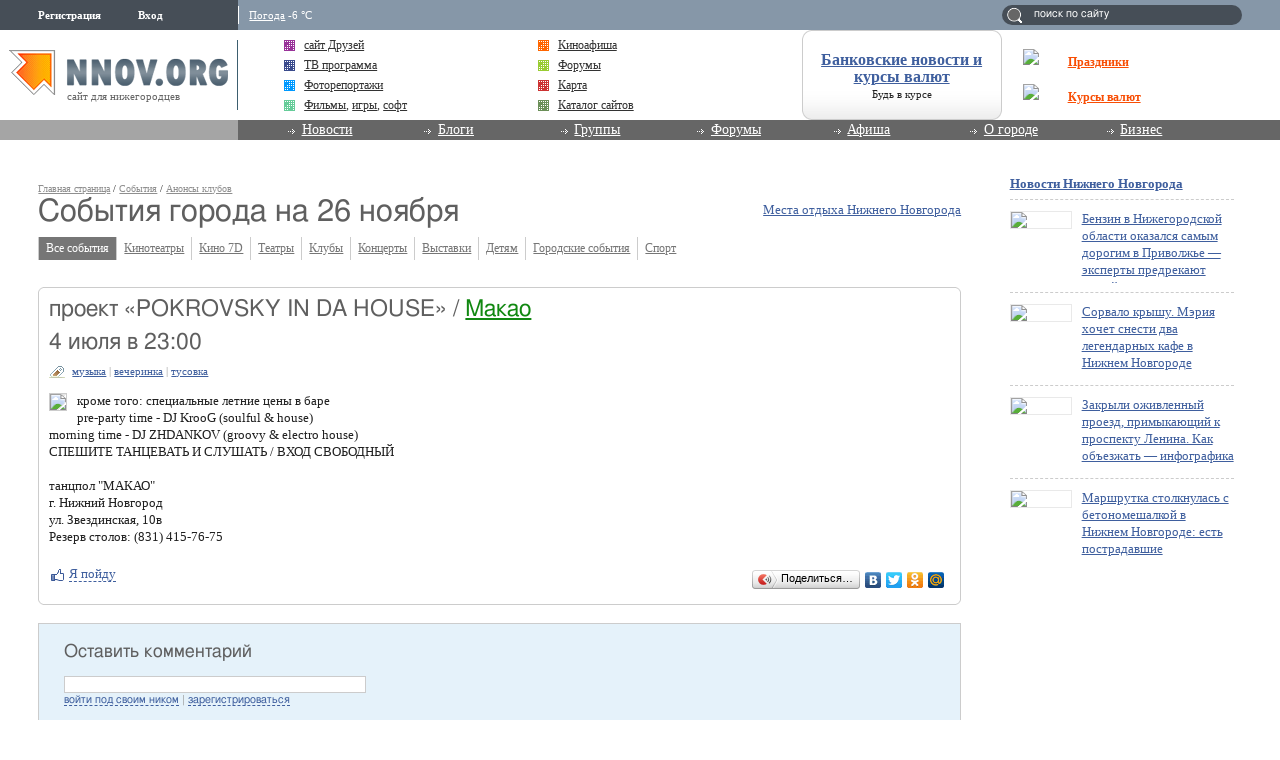

--- FILE ---
content_type: text/html; charset=utf-8
request_url: https://www.google.com/recaptcha/api2/aframe
body_size: 269
content:
<!DOCTYPE HTML><html><head><meta http-equiv="content-type" content="text/html; charset=UTF-8"></head><body><script nonce="qHgYHDK5o7UvfjNk9bF2BQ">/** Anti-fraud and anti-abuse applications only. See google.com/recaptcha */ try{var clients={'sodar':'https://pagead2.googlesyndication.com/pagead/sodar?'};window.addEventListener("message",function(a){try{if(a.source===window.parent){var b=JSON.parse(a.data);var c=clients[b['id']];if(c){var d=document.createElement('img');d.src=c+b['params']+'&rc='+(localStorage.getItem("rc::a")?sessionStorage.getItem("rc::b"):"");window.document.body.appendChild(d);sessionStorage.setItem("rc::e",parseInt(sessionStorage.getItem("rc::e")||0)+1);localStorage.setItem("rc::h",'1769118222350');}}}catch(b){}});window.parent.postMessage("_grecaptcha_ready", "*");}catch(b){}</script></body></html>

--- FILE ---
content_type: application/javascript;charset=utf-8
request_url: https://w.uptolike.com/widgets/v1/version.js?cb=cb__utl_cb_share_1769118220551178
body_size: 396
content:
cb__utl_cb_share_1769118220551178('1ea92d09c43527572b24fe052f11127b');